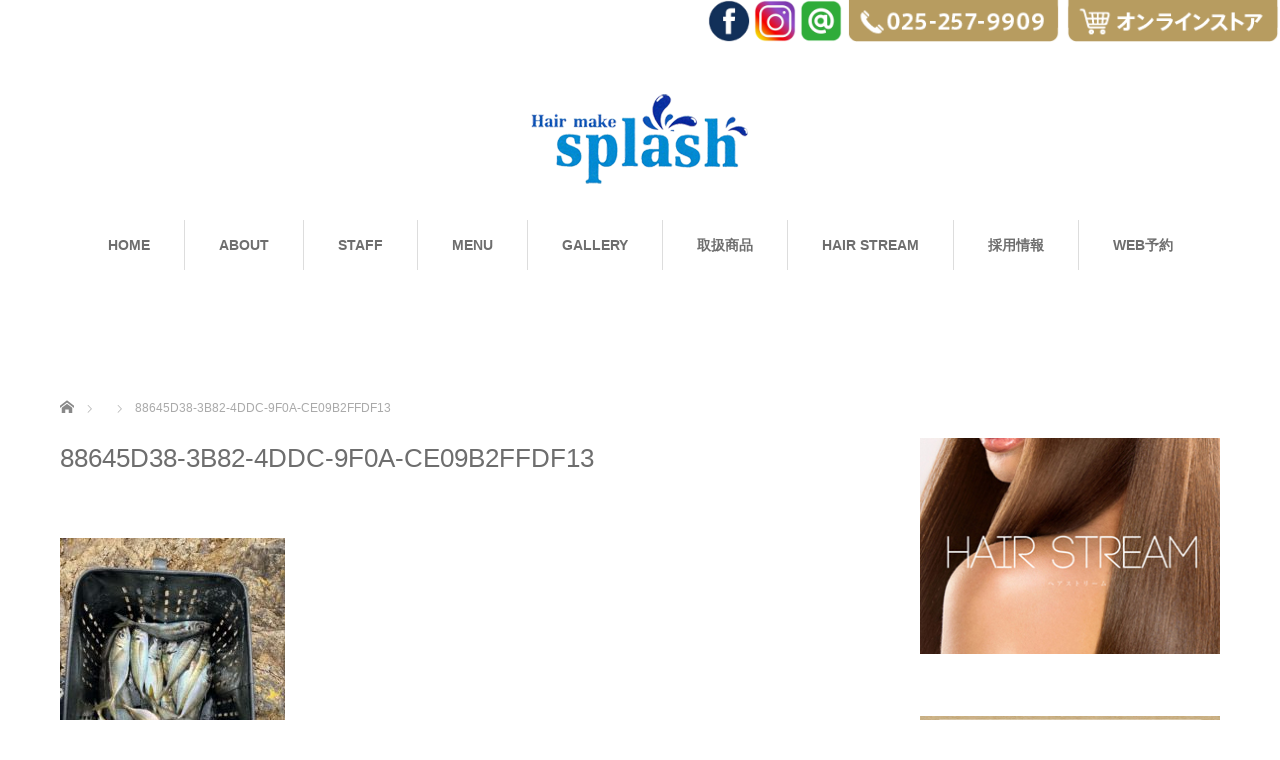

--- FILE ---
content_type: text/html; charset=UTF-8
request_url: http://hm-splash.com/%E9%87%A3%E3%82%8A%E6%97%A5%E8%A8%98%EF%BC%88%E6%98%A5%E3%81%AE%E7%A3%AF%E9%87%A3%E3%82%8A%E7%B7%A8%EF%BC%89%E3%80%80%E3%80%80%E3%80%802022-5-18/88645d38-3b82-4ddc-9f0a-ce09b2ffdf13
body_size: 5463
content:
<!DOCTYPE html>
<html lang="ja"
	itemscope 
	itemtype="http://schema.org/Article" 
	prefix="og: http://ogp.me/ns#" >
<head>
<meta charset="UTF-8">
<meta name="viewport" content="width=1160">
<!--[if IE]><meta http-equiv="X-UA-Compatible" content="IE=edge,chrome=1"><![endif]-->
<title>88645D38-3B82-4DDC-9F0A-CE09B2FFDF13 | ヘアーメイク スプラッシュ</title>
<meta name="description" content="...">
<link rel="pingback" href="http://hm-splash.com/xmlrpc.php">
<link rel='dns-prefetch' href='//s.w.org' />
<link rel="alternate" type="application/rss+xml" title="ヘアーメイク スプラッシュ &raquo; フィード" href="http://hm-splash.com/feed" />
<link rel="alternate" type="application/rss+xml" title="ヘアーメイク スプラッシュ &raquo; コメントフィード" href="http://hm-splash.com/comments/feed" />
<link rel="alternate" type="application/rss+xml" title="ヘアーメイク スプラッシュ &raquo; 88645D38-3B82-4DDC-9F0A-CE09B2FFDF13 のコメントのフィード" href="http://hm-splash.com/%e9%87%a3%e3%82%8a%e6%97%a5%e8%a8%98%ef%bc%88%e6%98%a5%e3%81%ae%e7%a3%af%e9%87%a3%e3%82%8a%e7%b7%a8%ef%bc%89%e3%80%80%e3%80%80%e3%80%802022-5-18/88645d38-3b82-4ddc-9f0a-ce09b2ffdf13/feed" />
		<script type="text/javascript">
			window._wpemojiSettings = {"baseUrl":"https:\/\/s.w.org\/images\/core\/emoji\/2.2.1\/72x72\/","ext":".png","svgUrl":"https:\/\/s.w.org\/images\/core\/emoji\/2.2.1\/svg\/","svgExt":".svg","source":{"concatemoji":"http:\/\/hm-splash.com\/wp-includes\/js\/wp-emoji-release.min.js?ver=4.7.29"}};
			!function(t,a,e){var r,n,i,o=a.createElement("canvas"),l=o.getContext&&o.getContext("2d");function c(t){var e=a.createElement("script");e.src=t,e.defer=e.type="text/javascript",a.getElementsByTagName("head")[0].appendChild(e)}for(i=Array("flag","emoji4"),e.supports={everything:!0,everythingExceptFlag:!0},n=0;n<i.length;n++)e.supports[i[n]]=function(t){var e,a=String.fromCharCode;if(!l||!l.fillText)return!1;switch(l.clearRect(0,0,o.width,o.height),l.textBaseline="top",l.font="600 32px Arial",t){case"flag":return(l.fillText(a(55356,56826,55356,56819),0,0),o.toDataURL().length<3e3)?!1:(l.clearRect(0,0,o.width,o.height),l.fillText(a(55356,57331,65039,8205,55356,57096),0,0),e=o.toDataURL(),l.clearRect(0,0,o.width,o.height),l.fillText(a(55356,57331,55356,57096),0,0),e!==o.toDataURL());case"emoji4":return l.fillText(a(55357,56425,55356,57341,8205,55357,56507),0,0),e=o.toDataURL(),l.clearRect(0,0,o.width,o.height),l.fillText(a(55357,56425,55356,57341,55357,56507),0,0),e!==o.toDataURL()}return!1}(i[n]),e.supports.everything=e.supports.everything&&e.supports[i[n]],"flag"!==i[n]&&(e.supports.everythingExceptFlag=e.supports.everythingExceptFlag&&e.supports[i[n]]);e.supports.everythingExceptFlag=e.supports.everythingExceptFlag&&!e.supports.flag,e.DOMReady=!1,e.readyCallback=function(){e.DOMReady=!0},e.supports.everything||(r=function(){e.readyCallback()},a.addEventListener?(a.addEventListener("DOMContentLoaded",r,!1),t.addEventListener("load",r,!1)):(t.attachEvent("onload",r),a.attachEvent("onreadystatechange",function(){"complete"===a.readyState&&e.readyCallback()})),(r=e.source||{}).concatemoji?c(r.concatemoji):r.wpemoji&&r.twemoji&&(c(r.twemoji),c(r.wpemoji)))}(window,document,window._wpemojiSettings);
		</script>
		<style type="text/css">
img.wp-smiley,
img.emoji {
	display: inline !important;
	border: none !important;
	box-shadow: none !important;
	height: 1em !important;
	width: 1em !important;
	margin: 0 .07em !important;
	vertical-align: -0.1em !important;
	background: none !important;
	padding: 0 !important;
}
</style>
<link rel='stylesheet' id='style-css'  href='http://hm-splash.com/wp-content/themes/sweety_tcd029/style.css?ver=4.0.1' type='text/css' media='screen' />
<link rel='stylesheet' id='sb_instagram_styles-css'  href='http://hm-splash.com/wp-content/plugins/instagram-feed/css/sbi-styles.min.css?ver=2.9.1' type='text/css' media='all' />
<script type='text/javascript' src='http://hm-splash.com/wp-includes/js/jquery/jquery.js?ver=1.12.4'></script>
<script type='text/javascript' src='http://hm-splash.com/wp-includes/js/jquery/jquery-migrate.min.js?ver=1.4.1'></script>
<link rel='https://api.w.org/' href='http://hm-splash.com/wp-json/' />
<link rel='shortlink' href='http://hm-splash.com/?p=4212' />
<link rel="alternate" type="application/json+oembed" href="http://hm-splash.com/wp-json/oembed/1.0/embed?url=http%3A%2F%2Fhm-splash.com%2F%25e9%2587%25a3%25e3%2582%258a%25e6%2597%25a5%25e8%25a8%2598%25ef%25bc%2588%25e6%2598%25a5%25e3%2581%25ae%25e7%25a3%25af%25e9%2587%25a3%25e3%2582%258a%25e7%25b7%25a8%25ef%25bc%2589%25e3%2580%2580%25e3%2580%2580%25e3%2580%25802022-5-18%2F88645d38-3b82-4ddc-9f0a-ce09b2ffdf13" />
<link rel="alternate" type="text/xml+oembed" href="http://hm-splash.com/wp-json/oembed/1.0/embed?url=http%3A%2F%2Fhm-splash.com%2F%25e9%2587%25a3%25e3%2582%258a%25e6%2597%25a5%25e8%25a8%2598%25ef%25bc%2588%25e6%2598%25a5%25e3%2581%25ae%25e7%25a3%25af%25e9%2587%25a3%25e3%2582%258a%25e7%25b7%25a8%25ef%25bc%2589%25e3%2580%2580%25e3%2580%2580%25e3%2580%25802022-5-18%2F88645d38-3b82-4ddc-9f0a-ce09b2ffdf13&#038;format=xml" />
<style type="text/css"></style><script src="https://maps.googleapis.com/maps/api/js?key=AIzaSyCWSiOYfxnYk3RWOIEKGYxuTR2G6B3MDug"></script>
<script src="http://hm-splash.com/wp-content/themes/sweety_tcd029/js/jscript.js?ver=4.0.1"></script>

<link rel="stylesheet" href="http://hm-splash.com/wp-content/themes/sweety_tcd029/style-pc.css?ver=4.0.1">
<link rel="stylesheet" href="http://hm-splash.com/wp-content/themes/sweety_tcd029/japanese.css?ver=4.0.1">

<!--[if lt IE 9]>
<script src="http://hm-splash.com/wp-content/themes/sweety_tcd029/js/html5.js?ver=4.0.1"></script>
<![endif]-->

<style type="text/css">

body { font-size:14px; }

a, #menu_archive .headline2, #menu_archive li a.title, #menu_bottom_area h2, #menu_bottom_area h3, .post_date, .archive_headline, .post_title
  { color:#6E6E6E; }

a:hover
  { color:#8F8F8F; }

a.link_button, .link_button a, .page_navi span.current, .widget_search #search-btn input, .widget_search #searchsubmit, .google_search #search_button, .global_menu ul ul a, .tcdw_category_list_widget li.list_title, .tcdw_menu_category_list_widget li.list_title
  { background-color:#6E6E6E; }

a.link_button:hover, .link_button a:hover, #return_top a:hover, .global_menu ul ul a:hover, #wp-calendar td a:hover, #wp-calendar #prev a:hover, #wp-calendar #next a:hover, .widget_search #search-btn input:hover, .google_search #search_button:hover, .widget_search #searchsubmit:hover, .page_navi a:hover, #previous_next_post a:hover,
 #submit_comment:hover, #post_pagination a:hover, .tcdw_menu_category_list_widget a:hover, .tcdw_category_list_widget a:hover
  { background-color:#8F8F8F; }

#comment_textarea textarea:focus, #guest_info input:focus
  { border-color:#8F8F8F; }

a.tel{
  width:90%;
  margin: 20px auto;
  display: block;
  background: #003c7a;
  box-shadow: 0px 7px #282c45;
  padding: 5px;
  font-size: 20px;
  color: #fff;
  text-align: center;
  border-radius: 5px;
}
</style>




</head>

<p align="right">
<a href="https://www.facebook.com/%EF%BC%A8air-Make-Splash-1546918248917002/" target="_blank">
<img class="size-full wp-image-242 alignright" src="http://hm-splash.com/wp-content/uploads/2018/10/sns_fb_2.png" alt="" width="42" height="42" /></a>
<a href="https://www.instagram.com/hm_splash/" target="_blank">
<img class="size-full wp-image-242 alignright" src="http://hm-splash.com/wp-content/uploads/2018/10/sns_insta_2.png" alt="" width="42" height="42" /></a>
<a href="https://line.me/R/ti/p/%40hdz7991j" target="_blank">
<img class="size-full wp-image-242 alignright" src="http://hm-splash.com/wp-content/uploads/2018/10/sns_lineat_2.png" alt="" width="42" height="42" /></a>
<a href="tel:0252579909" target="_blank">
<img class="size-full wp-image-242 alignright" src="http://hm-splash.com/wp-content/uploads/2022/04/headbnr001.png" alt="" width="215" height="42" /></a>
<a href="https://splash1203.base.ec/secret_ec" target="_blank">
<img class="size-full wp-image-242 alignright" src="http://hm-splash.com/wp-content/uploads/2022/04/headbnr002.png" alt="" width="215" height="42" /></a>
</p>


<body class="attachment attachment-template-default single single-attachment postid-4212 attachmentid-4212 attachment-jpeg">

 <div id="header">
  <div id="header_inner">

  <!-- logo -->
  <div id='logo_image'>
<h1 id="logo"><a href=" http://hm-splash.com/" title="ヘアーメイク スプラッシュ" data-label="ヘアーメイク スプラッシュ"><img src="http://hm-splash.com/wp-content/uploads/tcd-w/logo-resized.png?1768853229" alt="ヘアーメイク スプラッシュ" title="ヘアーメイク スプラッシュ" /></a></h1>
</div>

  <!-- global menu -->
    <div class="global_menu clearfix">
   <ul id="menu-%e3%82%b0%e3%83%ad%e3%83%bc%e3%83%90%e3%83%ab%e3%83%8a%e3%83%93%e3%82%b2%e3%83%bc%e3%82%b7%e3%83%a7%e3%83%b3" class="menu"><li id="menu-item-133" class="menu-item menu-item-type-custom menu-item-object-custom menu-item-home menu-item-133"><a href="http://hm-splash.com/">HOME</a></li>
<li id="menu-item-13" class="menu-item menu-item-type-post_type menu-item-object-page menu-item-13"><a href="http://hm-splash.com/about">ABOUT</a></li>
<li id="menu-item-18" class="menu-item menu-item-type-post_type menu-item-object-page menu-item-has-children menu-item-18"><a href="http://hm-splash.com/staff">STAFF</a>
<ul class="sub-menu">
	<li id="menu-item-132" class="menu-item menu-item-type-taxonomy menu-item-object-category menu-item-132"><a href="http://hm-splash.com/category/blog">BLOG</a></li>
	<li id="menu-item-139" class="menu-item menu-item-type-custom menu-item-object-custom menu-item-139"><a href="https://www.facebook.com/%EF%BC%A8air-Make-Splash-1546918248917002/">FACE BOOK</a></li>
</ul>
</li>
<li id="menu-item-136" class="menu-item menu-item-type-post_type menu-item-object-page menu-item-has-children menu-item-136"><a href="http://hm-splash.com/basicmenu">MENU</a>
<ul class="sub-menu">
	<li id="menu-item-787" class="menu-item menu-item-type-post_type menu-item-object-page menu-item-787"><a href="http://hm-splash.com/basicmenu/hair-therapy">ヘアセラピー</a></li>
	<li id="menu-item-142" class="menu-item menu-item-type-post_type menu-item-object-page menu-item-142"><a href="http://hm-splash.com/basicmenu/recommend">オススメMENU</a></li>
	<li id="menu-item-792" class="menu-item menu-item-type-taxonomy menu-item-object-category menu-item-792"><a href="http://hm-splash.com/category/%e3%82%ad%e3%83%a3%e3%83%b3%e3%83%9a%e3%83%bc%e3%83%b3">キャンペーン情報</a></li>
</ul>
</li>
<li id="menu-item-126" class="menu-item menu-item-type-post_type menu-item-object-page menu-item-126"><a href="http://hm-splash.com/style">GALLERY</a></li>
<li id="menu-item-513" class="menu-item menu-item-type-post_type menu-item-object-page menu-item-has-children menu-item-513"><a href="http://hm-splash.com/brand">取扱商品</a>
<ul class="sub-menu">
	<li id="menu-item-4150" class="menu-item menu-item-type-custom menu-item-object-custom menu-item-4150"><a href="https://splash1203.base.ec/">会員限定オンラインストア</a></li>
</ul>
</li>
<li id="menu-item-3207" class="menu-item menu-item-type-post_type menu-item-object-page menu-item-3207"><a href="http://hm-splash.com/hair-stream">HAIR STREAM</a></li>
<li id="menu-item-145" class="menu-item menu-item-type-post_type menu-item-object-page menu-item-145"><a href="http://hm-splash.com/staff/recruit">採用情報</a></li>
<li id="menu-item-437" class="menu-item menu-item-type-custom menu-item-object-custom menu-item-437"><a href="http://beauty.hotpepper.jp/slnH000037054/">WEB予約</a></li>
</ul>  </div>
  
  </div><!-- END #header_inner -->
 </div><!-- END #header -->

 

<div id="main_cotents" class="clearfix">
 
<ul id="bread_crumb" class="clearfix">
 <li itemscope="itemscope" itemtype="http://data-vocabulary.org/Breadcrumb" class="home"><a itemprop="url" href="http://hm-splash.com/"><span itemprop="title">ホーム</span></a></li>

 <li></li>
 <li class="last">88645D38-3B82-4DDC-9F0A-CE09B2FFDF13</li>

</ul>
 <div id="main_col">

 
 <div id="single_post">

  <h2 class="post_title">88645D38-3B82-4DDC-9F0A-CE09B2FFDF13</h2>

  <ul class="post_meta clearfix">
      <li class="post_category"></li>           </ul>

  <div class="post_content clearfix">

  <!-- sns button top -->
     <!-- /sns button top -->

  
   <p class="attachment"><a href='http://hm-splash.com/wp-content/uploads/2022/05/88645D38-3B82-4DDC-9F0A-CE09B2FFDF13.jpeg'><img width="225" height="300" src="http://hm-splash.com/wp-content/uploads/2022/05/88645D38-3B82-4DDC-9F0A-CE09B2FFDF13-225x300.jpeg" class="attachment-medium size-medium" alt="" srcset="http://hm-splash.com/wp-content/uploads/2022/05/88645D38-3B82-4DDC-9F0A-CE09B2FFDF13-225x300.jpeg 225w, http://hm-splash.com/wp-content/uploads/2022/05/88645D38-3B82-4DDC-9F0A-CE09B2FFDF13.jpeg 768w" sizes="(max-width: 225px) 100vw, 225px" /></a></p>
     <!-- sns button bottom -->
      <div class="mb40">
<!--Type1-->

<div id="share_top1">

 

<div class="sns">
<ul class="type1 clearfix">
<!--Twitterボタン-->
<li class="twitter">
<a href="http://twitter.com/share?text=88645D38-3B82-4DDC-9F0A-CE09B2FFDF13&url=http%3A%2F%2Fhm-splash.com%2F%25e9%2587%25a3%25e3%2582%258a%25e6%2597%25a5%25e8%25a8%2598%25ef%25bc%2588%25e6%2598%25a5%25e3%2581%25ae%25e7%25a3%25af%25e9%2587%25a3%25e3%2582%258a%25e7%25b7%25a8%25ef%25bc%2589%25e3%2580%2580%25e3%2580%2580%25e3%2580%25802022-5-18%2F88645d38-3b82-4ddc-9f0a-ce09b2ffdf13&via=&tw_p=tweetbutton&related=" onclick="javascript:window.open(this.href, '', 'menubar=no,toolbar=no,resizable=yes,scrollbars=yes,height=400,width=600');return false;"><i class="icon-twitter"></i><span class="ttl">Tweet</span><span class="share-count"></span></a></li>

<!--Facebookボタン-->
<li class="facebook">
<a href="//www.facebook.com/sharer/sharer.php?u=http://hm-splash.com/%e9%87%a3%e3%82%8a%e6%97%a5%e8%a8%98%ef%bc%88%e6%98%a5%e3%81%ae%e7%a3%af%e9%87%a3%e3%82%8a%e7%b7%a8%ef%bc%89%e3%80%80%e3%80%80%e3%80%802022-5-18/88645d38-3b82-4ddc-9f0a-ce09b2ffdf13&amp;t=88645D38-3B82-4DDC-9F0A-CE09B2FFDF13" class="facebook-btn-icon-link" target="blank" rel="nofollow"><i class="icon-facebook"></i><span class="ttl">Share</span><span class="share-count"></span></a></li>




<!--RSSボタン-->
<li class="rss">
<a href="http://hm-splash.com/feed" target="blank"><i class="icon-rss"></i><span class="ttl">RSS</span></a></li>



</ul>
</div>

</div>


<!--Type2-->

<!--Type3-->

<!--Type4-->

<!--Type5-->
</div>
     <!-- /sns button bottom -->
  </div>
 </div><!-- END #single_post -->


  <div id="previous_next_post" class="clearfix">
  <p id="previous_post"><a href="http://hm-splash.com/%e9%87%a3%e3%82%8a%e6%97%a5%e8%a8%98%ef%bc%88%e6%98%a5%e3%81%ae%e7%a3%af%e9%87%a3%e3%82%8a%e7%b7%a8%ef%bc%89%e3%80%80%e3%80%80%e3%80%802022-5-18" rel="prev">前の記事</a></p>
  <p id="next_post"></p>
 </div>
 
 
 
  
  
 
 </div><!-- END #main_col -->

 <div id="side_col">

 
   <div class="side_widget clearfix widget_black_studio_tinymce" id="black-studio-tinymce-3">
<div class="textwidget"><p><a href="http://hm-splash.com/hair-stream" target="_blank" rel="noopener noreferrer"><img class="alignnone size-full wp-image-3205" src="http://hm-splash.com/wp-content/uploads/2019/07/banner_09.jpg" alt="" width="303" height="218" /></a></p>
</div></div>
<div class="side_widget clearfix widget_text" id="text-5">
			<div class="textwidget"><p><a href="https://www.facebook.com/%EF%BC%A8air-Make-Splash-1546918248917002/"><img class="alignnone wp-image-194 size-full" src="http://hm-splash.com/wp-content/uploads/2016/02/banner_06.jpg" alt="banner_06" width="303" height="64" /></a></p>
<br />
<p><a href="http://hm-splash.com/category/blog"><img class="alignnone wp-image-196 size-full" src="http://hm-splash.com/wp-content/uploads/2016/02/banner_08.jpg" alt="banner_08" width="303" height="64" /></a></p>
<br />
<p><a href="http://hm-splash.com/category/%E3%82%AD%E3%83%A3%E3%83%B3%E3%83%9A%E3%83%BC%E3%83%B3"><img class="alignnone wp-image-192 size-full" src="http://hm-splash.com/wp-content/uploads/2016/02/banner_04.jpg" alt="banner_04" width="303" height="64" /></a></p>
<br />
<p><a href="http://hm-splash.com/basicmenu/recommend"><img class="alignnone wp-image-191 size-full" src="http://hm-splash.com/wp-content/uploads/2016/02/banner_03.jpg" alt="banner_03" width="303" height="64" /></a></p>
<br />
<p><a href="http://hm-splash.com/staff"><img class="alignnone wp-image-195 size-full" src="http://hm-splash.com/wp-content/uploads/2016/02/banner_07.jpg" alt="banner_07" width="303" height="64" /></a></p>
<br />
<p><a href="http://hm-splash.com/qanda"><img class="alignnone wp-image-190 size-full" src="http://hm-splash.com/wp-content/uploads/2016/02/banner_02.jpg" alt="banner_02" width="303" height="64" /></a></p>
<br />
<p><a href="http://hm-splash.com/staff/recruit"><img class="alignnone wp-image-187 size-full" src="http://hm-splash.com/wp-content/uploads/2016/02/banner_01.jpg" alt="banner_01" width="303" height="64" /></a></p>
<br />
<p><a href="https://itunes.apple.com/us/app/id957615916?mt=8"><img class="alignnone wp-image-193 size-full" src="http://hm-splash.com/wp-content/uploads/2016/02/banner_05.jpg" alt="banner_05" width="303" height="64" /></a></p>
<br />
<p>&nbsp;</p></div>
		</div>
 
 
</div>
</div>


 <div id="footer_top">
  <div id="footer_top_inner" class="clearfix">

   <!-- footer logo -->
   <div id='footer_logo_image'>
<h3 id="footer_logo"><a href=" http://hm-splash.com/" title="ヘアーメイク スプラッシュ" data-label="ヘアーメイク スプラッシュ"><img src="http://hm-splash.com/wp-content/uploads/tcd-w/logo-resized.png?1768853229" alt="ヘアーメイク スプラッシュ" title="ヘアーメイク スプラッシュ" /></a></h3>
</div>

   <!-- footer menu -->
      <div class="global_menu footer_menu clearfix">
    <ul id="menu-%e3%82%b0%e3%83%ad%e3%83%bc%e3%83%90%e3%83%ab%e3%83%8a%e3%83%93%e3%82%b2%e3%83%bc%e3%82%b7%e3%83%a7%e3%83%b3-1" class="menu"><li class="menu-item menu-item-type-custom menu-item-object-custom menu-item-home menu-item-133"><a href="http://hm-splash.com/">HOME</a></li>
<li class="menu-item menu-item-type-post_type menu-item-object-page menu-item-13"><a href="http://hm-splash.com/about">ABOUT</a></li>
<li class="menu-item menu-item-type-post_type menu-item-object-page menu-item-has-children menu-item-18"><a href="http://hm-splash.com/staff">STAFF</a></li>
<li class="menu-item menu-item-type-post_type menu-item-object-page menu-item-has-children menu-item-136"><a href="http://hm-splash.com/basicmenu">MENU</a></li>
<li class="menu-item menu-item-type-post_type menu-item-object-page menu-item-126"><a href="http://hm-splash.com/style">GALLERY</a></li>
<li class="menu-item menu-item-type-post_type menu-item-object-page menu-item-has-children menu-item-513"><a href="http://hm-splash.com/brand">取扱商品</a></li>
<li class="menu-item menu-item-type-post_type menu-item-object-page menu-item-3207"><a href="http://hm-splash.com/hair-stream">HAIR STREAM</a></li>
<li class="menu-item menu-item-type-post_type menu-item-object-page menu-item-145"><a href="http://hm-splash.com/staff/recruit">採用情報</a></li>
<li class="menu-item menu-item-type-custom menu-item-object-custom menu-item-437"><a href="http://beauty.hotpepper.jp/slnH000037054/">WEB予約</a></li>
</ul>   </div>
   
   
  </div><!-- END #footer_top_inner -->
 </div><!-- END #footer_top -->

 <div id="footer_bottom">
  <div id="footer_bottom_inner" class="clearfix">

   <!-- social button -->
      <ul class="user_sns clearfix" id="footer_social_link">
            <li class="facebook"><a href="https://www.facebook.com/%EF%BC%A8air-Make-Splash-1546918248917002/" target="_blank"><span>Facebook</span></a></li>      <li class="insta"><a href="https://www.instagram.com/hm_splash/" target="_blank"><span>Instagram</span></a></li>                        <li class="rss"><a class="target_blank" href="http://hm-splash.com/feed">RSS</a></li>   </ul>
   
   <p id="copyright">Copyright &copy;&nbsp; <a href="http://hm-splash.com/">ヘアーメイク スプラッシュ</a></p>

  </div><!-- END #footer_bottom_inner -->
 </div><!-- END #footer_bottom -->

 <div id="return_top">
  <a href="#header_top">PAGE TOP</a>
 </div>

  <!-- facebook share button code -->
 <div id="fb-root"></div>
 <script>
 (function(d, s, id) {
   var js, fjs = d.getElementsByTagName(s)[0];
   if (d.getElementById(id)) return;
   js = d.createElement(s); js.id = id;
   js.async = true;
   js.src = "//connect.facebook.net/ja_JP/sdk.js#xfbml=1&version=v2.5";
   fjs.parentNode.insertBefore(js, fjs);
 }(document, 'script', 'facebook-jssdk'));
 </script>
 
<!-- Instagram Feed JS -->
<script type="text/javascript">
var sbiajaxurl = "http://hm-splash.com/wp-admin/admin-ajax.php";
</script>
<script type='text/javascript' src='http://hm-splash.com/wp-includes/js/comment-reply.min.js?ver=4.7.29'></script>
<script type='text/javascript' src='http://hm-splash.com/wp-includes/js/wp-embed.min.js?ver=4.7.29'></script>
</body>
</html>
